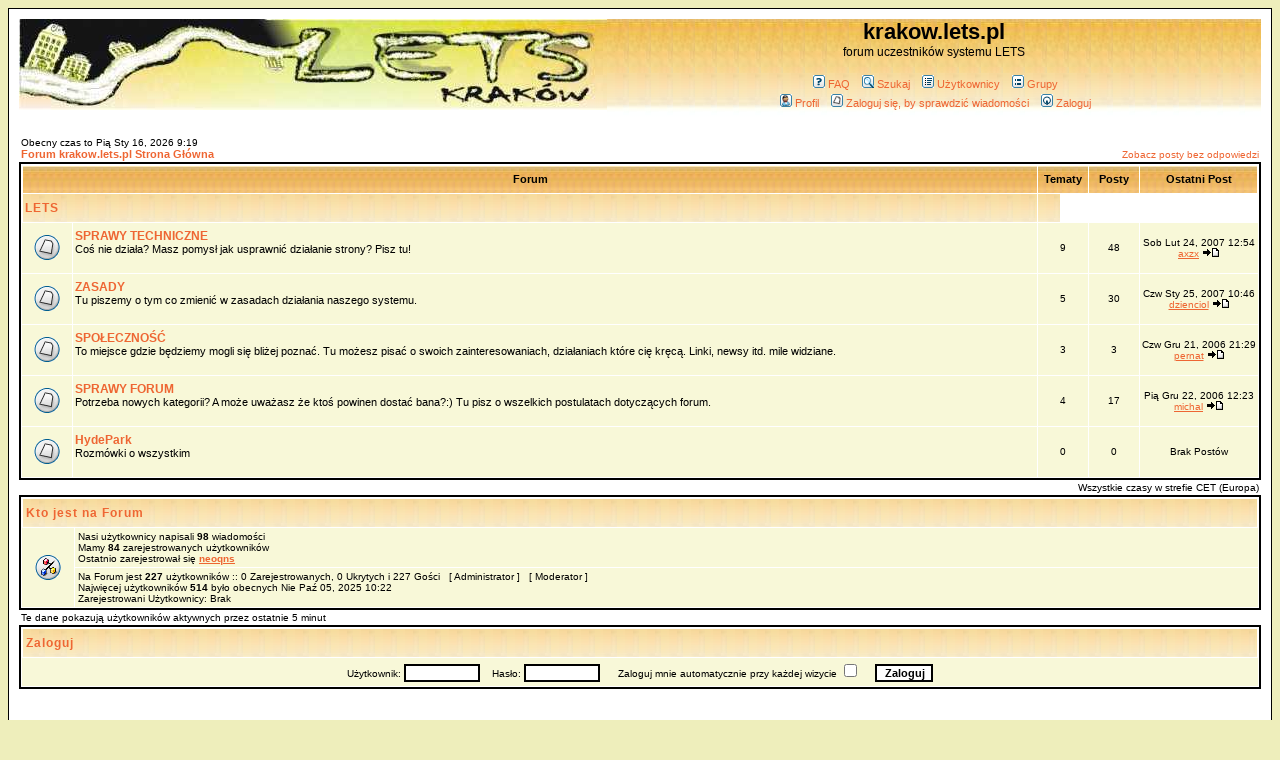

--- FILE ---
content_type: text/html
request_url: http://krakow.lets.pl/forum/index.php?sid=62f83a39121e3febd9ecf7274f971051
body_size: 5507
content:
<!DOCTYPE HTML PUBLIC "-//W3C//DTD HTML 4.01 Transitional//EN">
<html dir="ltr">
<head>
<meta http-equiv="Content-Type" content="text/html; charset=iso-8859-2">
<meta http-equiv="Content-Style-Type" content="text/css">

<link rel="top" href="./index.php?sid=b5eed790ba6f2c1a9c9d4a589b2c82a8" title="Forum krakow.lets.pl Strona Główna" />
<link rel="search" href="./search.php?sid=b5eed790ba6f2c1a9c9d4a589b2c82a8" title="Szukaj" />
<link rel="help" href="./faq.php?sid=b5eed790ba6f2c1a9c9d4a589b2c82a8" title="FAQ" />
<link rel="author" href="./memberlist.php?sid=b5eed790ba6f2c1a9c9d4a589b2c82a8" title="Użytkownicy" />

<title>krakow.lets.pl :: Indeks</title>
<!-- link rel="stylesheet" href="templates/lets/lets.css" type="text/css" -->
<style type="text/css">
<!--
/*
  The original lets Theme for phpBB version 2+
  Created by subBlue design
  http://www.subBlue.com

  NOTE: These CSS definitions are stored within the main page body so that you can use the phpBB2
  theme administration centre. When you have finalised your style you could cut the final CSS code
  and place it in an external file, deleting this section to save bandwidth.
*/

/* General page style. The scroll bar colours only visible in IE5.5+ */
body {
	background-color: #EEEEBB;
	scrollbar-face-color: #F8F8D8;
	scrollbar-highlight-color: #FFFFFF;
	scrollbar-shadow-color: #F8F8D8;
	scrollbar-3dlight-color: #F8F8D8;
	scrollbar-arrow-color:  #EE6633;
	scrollbar-track-color: #F8F8D8;
	scrollbar-darkshadow-color: #000000;
}

/* General font families for common tags */
font,th,td,p { font-family: Verdana, Arial, Helvetica, sans-serif }
a:link,a:active,a:visited { color : #EE6633; }
a:hover		{ text-decoration: underline; color : #F49955; }
hr	{ height: 0px; border: solid #F8F8D8 0px; border-top-width: 1px;}

/* This is the border line & background colour round the entire page */
.bodyline	{ background-color: #FFFFFF; border: 1px #000000 solid; }

/* This is the outline round the main forum tables */
.forumline	{ background-color: #FFFFFF; border: 2px #000000 solid; }

/* Main table cell colours and backgrounds */
td.row1	{ background-color: #F8F8D8; }
td.row2	{ background-color: #F8F8D8; }
td.row3	{ background-color: #F8F8D8; }

/*
  This is for the table cell above the Topics, Post & Last posts on the index.php page
  By default this is the fading out gradiated silver background.
  However, you could replace this with a bitmap specific for each forum
*/
td.rowpic {
		background-color: #FFFFFF;
		background-image: url(templates/lets/images/header_background2.jpg);
		background-repeat: repeat-y;
}

/* Header cells - the blue and silver gradient backgrounds */
th	{
	color: #000000; font-size: 11px; font-weight : bold;
	background-color: #EE6633; height: 25px;
	background-image: url(templates/lets/images/header_background.jpg);
}

td.cat,td.catHead,td.catSides,td.catLeft,td.catRight,td.catBottom {
			background-image: url(templates/lets/images/header_background2.jpg);
			background-color:#F8F8D8; border: #FFFFFF; border-style: solid; height: 28px;
}

/*
  Setting additional nice inner borders for the main table cells.
  The names indicate which sides the border will be on.
  Don't worry if you don't understand this, just ignore it :-)
*/
td.cat,td.catHead,td.catBottom {
	height: 29px;
	border-width: 0px 0px 0px 0px;
}
th.thHead,th.thSides,th.thTop,th.thLeft,th.thRight,th.thBottom,th.thCornerL,th.thCornerR {
	font-weight: bold; border: #FFFFFF; border-style: solid; height: 28px;
}
td.row3Right,td.spaceRow {
	background-color: #F8F8D8; border: #FFFFFF; border-style: solid;
}

th.thHead,td.catHead { font-size: 12px; border-width: 1px 1px 0px 1px; }
th.thSides,td.catSides,td.spaceRow	 { border-width: 0px 1px 0px 1px; }
th.thRight,td.catRight,td.row3Right	 { border-width: 0px 1px 0px 0px; }
th.thLeft,td.catLeft	  { border-width: 0px 0px 0px 1px; }
th.thBottom,td.catBottom  { border-width: 0px 1px 1px 1px; }
th.thTop	 { border-width: 1px 0px 0px 0px; }
th.thCornerL { border-width: 1px 0px 0px 1px; }
th.thCornerR { border-width: 1px 1px 0px 0px; }

/* The largest text used in the index page title and toptic title etc. */
.maintitle	{
	font-weight: bold; font-size: 22px; font-family: "Trebuchet MS",Verdana, Arial, Helvetica, sans-serif;
	text-decoration: none; line-height : 120%; color : #000000;
}

/* General text */
.gen { font-size : 12px; }
.genmed { font-size : 11px; }
.gensmall { font-size : 10px; }
.gen,.genmed,.gensmall { color : #000000; }
a.gen,a.genmed,a.gensmall { color: #EE6633; text-decoration: none; }
a.gen:hover,a.genmed:hover,a.gensmall:hover	{ color: #F49955; text-decoration: underline; }

/* The register, login, search etc links at the top of the page */
.mainmenu		{ font-size : 11px; color : #000000 }
a.mainmenu		{ text-decoration: none; color : #EE6633;  }
a.mainmenu:hover{ text-decoration: underline; color : #F49955; }

/* Forum category titles */
.cattitle		{ font-weight: bold; font-size: 12px ; letter-spacing: 1px; color : #EE6633}
a.cattitle		{ text-decoration: none; color : #EE6633; }
a.cattitle:hover{ text-decoration: underline; }

/* Forum title: Text and link to the forums used in: index.php */
.forumlink		{ font-weight: bold; font-size: 12px; color : #EE6633; }
a.forumlink 	{ text-decoration: none; color : #EE6633; }
a.forumlink:hover{ text-decoration: underline; color : #F49955; }

/* Used for the navigation text, (Page 1,2,3 etc) and the navigation bar when in a forum */
.nav			{ font-weight: bold; font-size: 11px; color : #000000;}
a.nav			{ text-decoration: none; color : #EE6633; }
a.nav:hover		{ text-decoration: underline; }

/* titles for the topics: could specify viewed link colour too */
.topictitle,h1,h2	{ font-weight: bold; font-size: 11px; color : #000000; }
a.topictitle:link   { text-decoration: none; color : #EE6633; }
a.topictitle:visited { text-decoration: none; color : #EE6633; }
a.topictitle:hover	{ text-decoration: underline; color : #F49955; }

/* Name of poster in viewmsg.php and viewtopic.php and other places */
.name			{ font-size : 11px; color : #000000;}

/* Location, number of posts, post date etc */
.postdetails		{ font-size : 10px; color : #000000; }

/* The content of the posts (body of text) */
.postbody { font-size : 12px; line-height: 18px}
a.postlink:link	{ text-decoration: none; color : #EE6633 }
a.postlink:visited { text-decoration: none; color : #EE6633; }
a.postlink:hover { text-decoration: underline; color : #F49955}

/* Quote & Code blocks */
.code {
	font-family: Courier, 'Courier New', sans-serif; font-size: 11px; color: #000000;
	background-color: #FFFFFF; border: #F8F8D8; border-style: solid;
	border-left-width: 1px; border-top-width: 1px; border-right-width: 1px; border-bottom-width: 1px
}

.quote {
	font-family: Verdana, Arial, Helvetica, sans-serif; font-size: 11px; color: #000000; line-height: 125%;
	background-color: #FFFFFF; border: #F8F8D8; border-style: solid;
	border-left-width: 1px; border-top-width: 1px; border-right-width: 1px; border-bottom-width: 1px
}

/* Copyright and bottom info */
.copyright		{ font-size: 10px; font-family: Verdana, Arial, Helvetica, sans-serif; color: #000000; letter-spacing: -1px;}
a.copyright		{ color: #000000; text-decoration: none;}
a.copyright:hover { color: #000000; text-decoration: underline;}

/* Form elements */
input,textarea, select {
	color : #000000;
	font: normal 11px Verdana, Arial, Helvetica, sans-serif;
	border-color : #000000;
}

/* The text input fields background colour */
input.post, textarea.post, select {
	background-color : #FFFFFF;
}

input { text-indent : 2px; }

/* The buttons used for bbCode styling in message post */
input.button {
	background-color : #F8F8D8;
	color : #000000;
	font-size: 11px; font-family: Verdana, Arial, Helvetica, sans-serif;
}

/* The main submit button option */
input.mainoption {
	background-color : #FFFFFF;
	font-weight : bold;
}

/* None-bold submit button */
input.liteoption {
	background-color : #FFFFFF;
	font-weight : normal;
}

/* This is the line in the posting page which shows the rollover
  help line. This is actually a text box, but if set to be the same
  colour as the background no one will know ;)
*/
.helpline { background-color: #F8F8D8; border-style: none; }

/* Import the fancy styles for IE only (NS4.x doesn't use the @import function) */
@import url("templates/lets/formIE.css");
-->
</style>
</head>
<body bgcolor="#EEEEBB" text="#000000" link="#EE6633" vlink="#EE6633">

<a name="top"></a>

<table width="100%" cellspacing="0" cellpadding="10" border="0" align="center">
	<tr>
		<td class="bodyline">
      <table width="100%" cellspacing="0" cellpadding="0" border="0">
			<tr>
				<td valign="top"  width="588 px" nowrap="nowrap"><a href="http://krakow.lets.pl"><img src="templates/lets/images/logo_lets.jpg" border="0" alt="Forum krakow.lets.pl Strona Główna" vspace="0" /></a></td>
				<td ><table width= "100%" cellspacing="0" cellpadding="0" border="0" nowrap="nowrap" background="templates/lets/images/header_background1.jpg">
          <tr><td align="center" valign="middle"><span class="maintitle">krakow.lets.pl</span><br /><span class="gen">forum uczestników systemu LETS<br />&nbsp; </span></td>
          </tr></table>
				  <table width= "100%" cellspacing="0" cellpadding="2" border="0" background="templates/lets/images/header_background2.jpg">
					<tr>
						<td align="center" valign="top" nowrap="nowrap"><span class="mainmenu">&nbsp;<a href="faq.php?sid=b5eed790ba6f2c1a9c9d4a589b2c82a8" class="mainmenu"><img src="templates/lets/images/icon_mini_faq.gif" width="12" height="13" border="0" alt="FAQ" hspace="3" />FAQ</a>&nbsp; &nbsp;<a href="search.php?sid=b5eed790ba6f2c1a9c9d4a589b2c82a8" class="mainmenu"><img src="templates/lets/images/icon_mini_search.gif" width="12" height="13" border="0" alt="Szukaj" hspace="3" />Szukaj</a>&nbsp; &nbsp;<a href="memberlist.php?sid=b5eed790ba6f2c1a9c9d4a589b2c82a8" class="mainmenu"><img src="templates/lets/images/icon_mini_members.gif" width="12" height="13" border="0" alt="Użytkownicy" hspace="3" />Użytkownicy</a>&nbsp; &nbsp;<a href="groupcp.php?sid=b5eed790ba6f2c1a9c9d4a589b2c82a8" class="mainmenu"><img src="templates/lets/images/icon_mini_groups.gif" width="12" height="13" border="0" alt="Grupy" hspace="3" />Grupy</a>&nbsp;
						<!-- &nbsp;<a href="profile.php?mode=register&amp;sid=b5eed790ba6f2c1a9c9d4a589b2c82a8" class="mainmenu"><img src="templates/lets/images/icon_mini_register.gif" width="12" height="13" border="0" alt="Rejestracja" hspace="3" />Rejestracja</a>&nbsp; -->
						</span></td>
					</tr>
					<tr>
						<td height="25" align="center" valign="top" nowrap="nowrap"><span class="mainmenu">&nbsp;<a href="profile.php?mode=editprofile&amp;sid=b5eed790ba6f2c1a9c9d4a589b2c82a8" class="mainmenu"><img src="templates/lets/images/icon_mini_profile.gif" width="12" height="13" border="0" alt="Profil" hspace="3" />Profil</a>&nbsp; &nbsp;<a href="privmsg.php?folder=inbox&amp;sid=b5eed790ba6f2c1a9c9d4a589b2c82a8" class="mainmenu"><img src="templates/lets/images/icon_mini_message.gif" width="12" height="13" border="0" alt="Zaloguj się, by sprawdzić wiadomości" hspace="3" />Zaloguj się, by sprawdzić wiadomości</a>&nbsp; &nbsp;<a href="login.php?sid=b5eed790ba6f2c1a9c9d4a589b2c82a8" class="mainmenu"><img src="templates/lets/images/icon_mini_login.gif" width="12" height="13" border="0" alt="Zaloguj" hspace="3" />Zaloguj</a>&nbsp;</span></td>
					</tr>
				</table></td>
			</tr>
		</table>

		<br />

<table width="100%" cellspacing="0" cellpadding="2" border="0" align="center">
  <tr>
	<td align="left" valign="bottom"><span class="gensmall">
	Obecny czas to Pią Sty 16, 2026 9:19<br /></span><span class="nav"><a href="index.php?sid=b5eed790ba6f2c1a9c9d4a589b2c82a8" class="nav">Forum krakow.lets.pl Strona Główna</a></span></td>
	<td align="right" valign="bottom" class="gensmall">
		<a href="search.php?search_id=unanswered&amp;sid=b5eed790ba6f2c1a9c9d4a589b2c82a8" class="gensmall">Zobacz posty bez odpowiedzi</a></td>
  </tr>
</table>

<table width="100%" cellpadding="2" cellspacing="1" border="0" class="forumline">
  <tr>
	<th colspan="2" class="thCornerL" height="25" nowrap="nowrap">&nbsp;Forum&nbsp;</th>
	<th width="50" class="thTop" nowrap="nowrap">&nbsp;Tematy&nbsp;</th>
	<th width="50" class="thTop" nowrap="nowrap">&nbsp;Posty&nbsp;</th>
	<th class="thCornerR" nowrap="nowrap">&nbsp;Ostatni Post&nbsp;</th>
  </tr>
  <tr>
	<td class="catLeft" colspan="2" height="28"><span class="cattitle"><a href="index.php?c=2&amp;sid=b5eed790ba6f2c1a9c9d4a589b2c82a8" class="cattitle">LETS</a></span></td>
	<td class="rowpic" colspan="3" align="right">&nbsp;</td>
  </tr>
  <tr>
	<td class="row1" align="center" valign="middle" height="50"><img src="templates/lets/images/folder_big.gif" width="46" height="25" alt="Brak nowych postów" title="Brak nowych postów" /></td>
	<td class="row1" width="100%" height="50"><span class="forumlink"> <a href="viewforum.php?f=3&amp;sid=b5eed790ba6f2c1a9c9d4a589b2c82a8" class="forumlink">SPRAWY TECHNICZNE</a><br />
	  </span> <span class="genmed">Coś nie działa? Masz pomysł jak usprawnić działanie strony? Pisz tu!<br />
	  </span><span class="gensmall">&nbsp; &nbsp;</span></td>
	<td class="row2" align="center" valign="middle" height="50"><span class="gensmall">9</span></td>
	<td class="row2" align="center" valign="middle" height="50"><span class="gensmall">48</span></td>
	<td class="row2" align="center" valign="middle" height="50" nowrap="nowrap"> <span class="gensmall">Sob Lut 24, 2007 12:54<br /><a href="profile.php?mode=viewprofile&amp;u=54&amp;sid=b5eed790ba6f2c1a9c9d4a589b2c82a8">axzx</a> <a href="viewtopic.php?p=107&amp;sid=b5eed790ba6f2c1a9c9d4a589b2c82a8#107"><img src="templates/lets/images/icon_latest_reply.gif" border="0" alt="Zobacz ostatni post" title="Zobacz ostatni post" /></a></span></td>
  </tr>
  <tr>
	<td class="row1" align="center" valign="middle" height="50"><img src="templates/lets/images/folder_big.gif" width="46" height="25" alt="Brak nowych postów" title="Brak nowych postów" /></td>
	<td class="row1" width="100%" height="50"><span class="forumlink"> <a href="viewforum.php?f=4&amp;sid=b5eed790ba6f2c1a9c9d4a589b2c82a8" class="forumlink">ZASADY</a><br />
	  </span> <span class="genmed">Tu piszemy o tym co zmienić w zasadach działania naszego systemu.<br />
	  </span><span class="gensmall">&nbsp; &nbsp;</span></td>
	<td class="row2" align="center" valign="middle" height="50"><span class="gensmall">5</span></td>
	<td class="row2" align="center" valign="middle" height="50"><span class="gensmall">30</span></td>
	<td class="row2" align="center" valign="middle" height="50" nowrap="nowrap"> <span class="gensmall">Czw Sty 25, 2007 10:46<br /><a href="profile.php?mode=viewprofile&amp;u=55&amp;sid=b5eed790ba6f2c1a9c9d4a589b2c82a8">dzienciol</a> <a href="viewtopic.php?p=95&amp;sid=b5eed790ba6f2c1a9c9d4a589b2c82a8#95"><img src="templates/lets/images/icon_latest_reply.gif" border="0" alt="Zobacz ostatni post" title="Zobacz ostatni post" /></a></span></td>
  </tr>
  <tr>
	<td class="row1" align="center" valign="middle" height="50"><img src="templates/lets/images/folder_big.gif" width="46" height="25" alt="Brak nowych postów" title="Brak nowych postów" /></td>
	<td class="row1" width="100%" height="50"><span class="forumlink"> <a href="viewforum.php?f=5&amp;sid=b5eed790ba6f2c1a9c9d4a589b2c82a8" class="forumlink">SPOŁECZNOŚĆ</a><br />
	  </span> <span class="genmed">To miejsce gdzie będziemy mogli się bliżej poznać.   Tu możesz pisać o swoich zainteresowaniach, działaniach które cię kręcą.  Linki, newsy itd. mile widziane.     <br />
	  </span><span class="gensmall">&nbsp; &nbsp;</span></td>
	<td class="row2" align="center" valign="middle" height="50"><span class="gensmall">3</span></td>
	<td class="row2" align="center" valign="middle" height="50"><span class="gensmall">3</span></td>
	<td class="row2" align="center" valign="middle" height="50" nowrap="nowrap"> <span class="gensmall">Czw Gru 21, 2006 21:29<br /><a href="profile.php?mode=viewprofile&amp;u=2&amp;sid=b5eed790ba6f2c1a9c9d4a589b2c82a8">pernat</a> <a href="viewtopic.php?p=76&amp;sid=b5eed790ba6f2c1a9c9d4a589b2c82a8#76"><img src="templates/lets/images/icon_latest_reply.gif" border="0" alt="Zobacz ostatni post" title="Zobacz ostatni post" /></a></span></td>
  </tr>
  <tr>
	<td class="row1" align="center" valign="middle" height="50"><img src="templates/lets/images/folder_big.gif" width="46" height="25" alt="Brak nowych postów" title="Brak nowych postów" /></td>
	<td class="row1" width="100%" height="50"><span class="forumlink"> <a href="viewforum.php?f=6&amp;sid=b5eed790ba6f2c1a9c9d4a589b2c82a8" class="forumlink">SPRAWY FORUM</a><br />
	  </span> <span class="genmed">Potrzeba nowych kategorii?  A może uważasz że ktoś powinen dostać bana?:) Tu pisz o wszelkich postulatach dotyczących forum.  <br />
	  </span><span class="gensmall">&nbsp; &nbsp;</span></td>
	<td class="row2" align="center" valign="middle" height="50"><span class="gensmall">4</span></td>
	<td class="row2" align="center" valign="middle" height="50"><span class="gensmall">17</span></td>
	<td class="row2" align="center" valign="middle" height="50" nowrap="nowrap"> <span class="gensmall">Pią Gru 22, 2006 12:23<br /><a href="profile.php?mode=viewprofile&amp;u=67&amp;sid=b5eed790ba6f2c1a9c9d4a589b2c82a8">michal</a> <a href="viewtopic.php?p=78&amp;sid=b5eed790ba6f2c1a9c9d4a589b2c82a8#78"><img src="templates/lets/images/icon_latest_reply.gif" border="0" alt="Zobacz ostatni post" title="Zobacz ostatni post" /></a></span></td>
  </tr>
  <tr>
	<td class="row1" align="center" valign="middle" height="50"><img src="templates/lets/images/folder_big.gif" width="46" height="25" alt="Brak nowych postów" title="Brak nowych postów" /></td>
	<td class="row1" width="100%" height="50"><span class="forumlink"> <a href="viewforum.php?f=7&amp;sid=b5eed790ba6f2c1a9c9d4a589b2c82a8" class="forumlink">HydePark</a><br />
	  </span> <span class="genmed">Rozmówki o wszystkim<br />
	  </span><span class="gensmall">&nbsp; &nbsp;</span></td>
	<td class="row2" align="center" valign="middle" height="50"><span class="gensmall">0</span></td>
	<td class="row2" align="center" valign="middle" height="50"><span class="gensmall">0</span></td>
	<td class="row2" align="center" valign="middle" height="50" nowrap="nowrap"> <span class="gensmall">Brak Postów</span></td>
  </tr>
</table>

<table width="100%" cellspacing="0" border="0" align="center" cellpadding="2">
  <tr>
 	<td align="left">
 	</td>
	<td align="right"><span class="gensmall">Wszystkie czasy w strefie CET (Europa)</span></td>
  </tr>
</table>

<table width="100%" cellpadding="3" cellspacing="1" border="0" class="forumline">
  <tr>
	<td class="catHead" colspan="2" height="28"><span class="cattitle"><a href="viewonline.php?sid=b5eed790ba6f2c1a9c9d4a589b2c82a8" class="cattitle">Kto jest na Forum</a></span></td>
  </tr>
  <tr>
	<td class="row1" align="center" valign="middle" rowspan="2"><img src="templates/lets/images/whosonline.gif" alt="Kto jest na Forum" /></td>
	<td class="row1" align="left" width="100%"><span class="gensmall">Nasi użytkownicy napisali <b>98</b> wiadomości<br />Mamy <b>84</b> zarejestrowanych użytkowników<br />Ostatnio zarejestrował się <b><a href="profile.php?mode=viewprofile&amp;u=288&amp;sid=b5eed790ba6f2c1a9c9d4a589b2c82a8">neoqns</a></b></span>
	</td>
  </tr>
  <tr>
	<td class="row1" align="left"><span class="gensmall">Na Forum jest <b>227</b> użytkowników :: 0 Zarejestrowanych, 0 Ukrytych i 227 Gości &nbsp; [ <span style="color:#000000">Administrator</span> ] &nbsp; [ <span style="color:#000000">Moderator</span> ]<br />Najwięcej użytkowników <b>514</b> było obecnych Nie Paź 05, 2025 10:22<br />Zarejestrowani Użytkownicy: Brak</span></td>
  </tr>
</table>

<table width="100%" cellpadding="1" cellspacing="1" border="0">
<tr>
	<td align="left" valign="top"><span class="gensmall">Te dane pokazują użytkowników aktywnych przez ostatnie 5 minut</span></td>
</tr>
</table>

<form method="post" action="login.php?sid=b5eed790ba6f2c1a9c9d4a589b2c82a8">
  <table width="100%" cellpadding="3" cellspacing="1" border="0" class="forumline">
	<tr>
	  <td class="catHead" height="28"><a name="login"></a><span class="cattitle">Zaloguj</span></td>
	</tr>
	<tr>
	  <td class="row1" align="center" valign="middle" height="28"><span class="gensmall">Użytkownik:
		<input class="post" type="text" name="username" size="10" />
		&nbsp;&nbsp;&nbsp;Hasło:
		<input class="post" type="password" name="password" size="10" maxlength="32" />
		&nbsp;&nbsp; &nbsp;&nbsp;Zaloguj mnie automatycznie przy każdej wizycie
		<input class="text" type="checkbox" name="autologin" />
		&nbsp;&nbsp;&nbsp;
		<input type="submit" class="mainoption" name="login" value="Zaloguj" />
		</span> </td>
	</tr>
  </table>
</form>

<br clear="all" />

<table cellspacing="3" border="0" align="center" cellpadding="0">
  <tr>
	<td width="20" align="center"><img src="templates/lets/images/folder_new_big.gif" alt="Nowe posty"/></td>
	<td><span class="gensmall">Nowe posty</span></td>
	<td>&nbsp;&nbsp;</td>
	<td width="20" align="center"><img src="templates/lets/images/folder_big.gif" alt="Brak nowych postów" /></td>
	<td><span class="gensmall">Brak nowych postów</span></td>
	<td>&nbsp;&nbsp;</td>
	<td width="20" align="center"><img src="templates/lets/images/folder_locked_big.gif" alt="Forum Zablokowane" /></td>
	<td><span class="gensmall">Forum Zablokowane</span></td>
  </tr>
</table>


<div align="center"><span class="copyright"><br /><br />
<!--
	We request you retain the full copyright notice below including the link to www.phpbb.com.
	This not only gives respect to the large amount of time given freely by the developers
	but also helps build interest, traffic and use of phpBB 2.0. If you cannot (for good
	reason) retain the full copyright we request you at least leave in place the
	Powered by phpBB line, with phpBB linked to www.phpbb.com. If you refuse
	to include even this then support on our forums may be affected.

	The phpBB Group : 2002
// -->
Powered by <a href="http://www.phpbb.com/" target="_phpbb" class="copyright">phpBB</a> &copy; 2001, 2005 phpBB Group<br /></span></div>
		</td>
	</tr>
</table>

</body>
</html>

